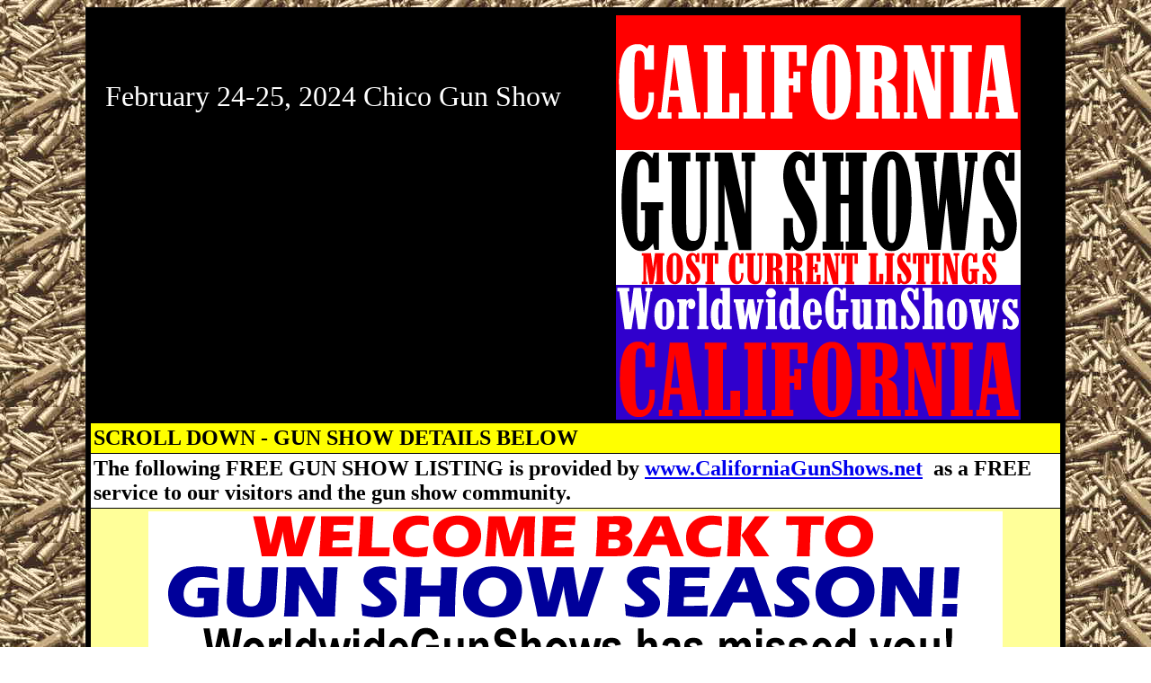

--- FILE ---
content_type: text/html
request_url: https://www.californiagunshows.net/california-ds-20240224.html
body_size: 3883
content:
<html>
<head>
<meta name="msvalidate.01" content="BB3C14CA257A7EBF245715849B60FCE3" />
  <link rel="shortcut icon" href="https://www.californiagunshows.net/favicon.png" type="image/icon">
<link rel="icon" href="https://www.californiagunshows.net/favicon.png" type="image/icon">
<TITLE>February 24-25, 2024 Big Chico Gun Show   February 24-25  February 24  February 25  2024-02-24  2024-02-25  20240224         </TITLE>
<meta content="text/html;charset=ISO-8859-1" http-equiv="Content-Type" />
<meta name="robots" content="index,follow,archive,snippet,all"> 
<META name="description" content="February 24-25, 2024 Chico Gun Show presented by D&S Productions at Silver Dollar Fairgrounds located at 
2357 Fair Street in Chico, California 95928. Chico Gun Show Hours are Saturday February 24 from 9am to 5pm, and Sunday February 25 from 9am to 3pm. 
Chico Gun Show admission is $10 (chidren 17 & under: Free w/adult), Free parking. All federal, state, and local firearms laws and 
ordinances must be followed. California requires all firearm transfers to be done through a licensed dealer. Magazines capable of holding more than 10 rounds may not 
be brought into the state of California and may not be sold in California. For more information about this or other California Gun Shows, please visit www.CaliforniaGunShows.net">
<META name="keywords" content="Chico Gun Show, Chico California Gun Shows">
<META name="distribution" content="Global">
<META name="rating" content="General">
<META name="copyright" content="Copyright 2023">
<META name="author" content="Donald Ray Cresswell">
<META name="language" content="English">
<META name="doc-type" content="Public">
<META name="doc-rights" content="Public Domain">
<meta http-equiv="Pragma" content="no-cache">
<meta http-equiv="Expires" content="-1">
<meta name="viewport" content="width=device-width">


<script defer="defer" type="application/ld+json">
	[
		{
			"@context":"http://schema.org",
			"@type":"Event",
			"organizer":{
			"@type":"Organization",
			"name":"Chico Gun Show",
			"url":"https://www.californiagunshows.net/index.html"
				},
			"name":"Chico Gun Show February 24-25, 2024 Chico Gun Show",
			"description":"February 24-25, 2024 Big Chico Gun Show presented by D&S Productions at Silver Dollar Fairgrounds located at 
2357 Fair Street in Chico, California 95928. Chico Gun Show Hours are Saturday February 24 from 9am to 5pm, and Sunday February 25 from 9am to 3pm. 
Chico Gun Show admission is $10 (chidren 17 & under: Free w/adult), Free parking. All federal, state, and local firearms laws and 
ordinances must be followed. California requires all firearm transfers to be done through a licensed dealer. Magazines capable of holding more than 10 rounds may not 
be brought into the state of California and may not be sold in California. For more information about this or other California Gun Shows, please visit www.CaliforniaGunShows.net",
			"image":"https://www.californiagunshows.net/CaliforniaGunShows.png",
			"url":"https://www.californiagunshows.net/index.html",
			"eventAttendanceMode":"http://schema.org/OfflineEventAttendanceMode",
			"eventStatus":"http://schema.org/EventScheduled",
			"startDate":"2024-02-24T09:00",
			"endDate":"2024-02-25T15:00",
 			"offers":[
				{
					"@type":"Offer",
					"category":"primary",
					"availability":"InStock",
					"validFrom":"2019-01-01",
					"validThrough":"2024-02-25",
					"url":"https://www.californiagunshows.net/index.html",
					"price":"10.00",
					"priceCurrency":"USD"
				}
            ],
			"performer":[
				{
					"@type":"Organization",
					"name":"February 24-25, 2024 Chico Gun Show",
					"logo":"https://www.californiagunshows.net/CaliforniaGunShows.png",
					"url":"https://www.californiagunshows.net/index.html"
				}
			],
			"location":{
				"@type":"Place",
				"name":"Chico; Silver Dollar Fairgrounds",
				"address":{
					"streetAddress":"2357 Fair Street",
					"addressLocality":"Chico",
					"addressRegion":"CA",
					"postalCode":"95928",
					"addressCountry":"United States"
				}
			}
		}
	]
</script>
<script defer="defer" type="application/ld+json">
	[
		{
			"@context":"http://schema.org",
			"@type":"Event",
			"organizer":{
			"@type":"Organization",
			"name":"Chico Gun Show",
			"url":"https://www.californiagunshows.net/index.html"
				},
			"name":"Chico Gun Show Saturday February 24, 2024 Chico Gun Show",
			"description":"February 24-25, 2024 Chico Gun Show presented by D&S Productions at Silver Dollar Fairgrounds located at 
2357 Fair Street in Chico, California 95928. Chico Gun Show Hours are Saturday February 24 from 9am to 5pm, and Sunday February 25 from 9am to 3pm. 
Chico Gun Show admission is $10 (chidren 17 & under: Free w/adult), Free parking. All federal, state, and local firearms laws and 
ordinances must be followed. California requires all firearm transfers to be done through a licensed dealer. Magazines capable of holding more than 10 rounds may not 
be brought into the state of California and may not be sold in California. For more information about this or other California Gun Shows, please visit www.CaliforniaGunShows.net",
			"image":"https://www.californiagunshows.net/CaliforniaGunShows.png",
			"url":"https://www.californiagunshows.net/index.html",
			"eventAttendanceMode":"http://schema.org/OfflineEventAttendanceMode",
			"eventStatus":"http://schema.org/EventScheduled",
			"startDate":"2024-02-24T09:00",
			"endDate":"2024-02-24T17:00",
 			"offers":[
				{
					"@type":"Offer",
					"category":"primary",
					"availability":"InStock",
					"validFrom":"2019-01-01",
					"validThrough":"2024-02-24",
					"url":"https://www.californiagunshows.net/index.html",
					"price":"10.00",
					"priceCurrency":"USD"
				}
            ],
			"performer":[
				{
					"@type":"Organization",
					"name":"February 24, 2024 Chico Gun Show",
					"logo":"https://www.californiagunshows.net/CaliforniaGunShows.png",
					"url":"https://www.californiagunshows.net/index.html"
				}
			],
			"location":{
				"@type":"Place",
				"name":"Chico; Silver Dollar Fairgrounds",
				"address":{
					"streetAddress":"2357 Fair Street",
					"addressLocality":"Chico",
					"addressRegion":"CA",
					"postalCode":"95928",
					"addressCountry":"United States"
				}
			}
		}
	]
</script>
<script defer="defer" type="application/ld+json">
	[
		{
			"@context":"http://schema.org",
			"@type":"Event",
			"organizer":{
			"@type":"Organization",
			"name":"Chico Gun Show",
			"url":"https://www.californiagunshows.net/index.html"
				},
			"name":"Chico Gun Show Sunday February 25, 2024 Chico Gun Show",
			"description":"February 24-25, 2024 Chico Gun Show presented by D&S Productions at Silver Dollar Fairgrounds located at 
2357 Fair Street in Chico, California 95928. Chico Gun Show Hours are Saturday February 24 from 9am to 5pm, and Sunday February 25 from 9am to 3pm. 
Chico Gun Show admission is $10 (chidren 17 & under: Free w/adult), Free parking. All federal, state, and local firearms laws and 
ordinances must be followed. California requires all firearm transfers to be done through a licensed dealer. Magazines capable of holding more than 10 rounds may not 
be brought into the state of California and may not be sold in California. For more information about this or other California Gun Shows, please visit www.CaliforniaGunShows.net",
			"image":"https://www.californiagunshows.net/CaliforniaGunShows.png",
			"url":"https://www.californiagunshows.net/index.html",
			"eventAttendanceMode":"http://schema.org/OfflineEventAttendanceMode",
			"eventStatus":"http://schema.org/EventScheduled",
			"startDate":"2024-02-25T09:00",
			"endDate":"2024-02-25T15:00",
 			"offers":[
				{
					"@type":"Offer",
					"category":"primary",
					"availability":"InStock",
					"validFrom":"2019-01-01",
					"validThrough":"2024-02-25",
					"url":"https://www.californiagunshows.net/index.html",
					"price":"10.00",
					"priceCurrency":"USD"
				}
            ],
			"performer":[
				{
					"@type":"Organization",
					"name":"February 25, 2024 Chico Gun Show",
					"logo":"https://www.californiagunshows.net/CaliforniaGunShows.png",
					"url":"https://www.californiagunshows.net/index.html"
				}
			],
			"location":{
				"@type":"Place",
				"name":"Chico; Silver Dollar Fairgrounds",
				"address":{
					"streetAddress":"2357 Fair Street",
					"addressLocality":"Chico",
					"addressRegion":"CA",
					"postalCode":"95928",
					"addressCountry":"United States"
				}
			}
		}
	]
</script>

<script defer="defer" type="application/ld+json">
	[
		{
			"@context":"http://schema.org",
			"@type":"Event",
			"organizer":{
			"@type":"Organization",
			"name":"Chico California Gun Show",
			"url":"https://www.californiagunshows.net/index.html"
				},
			"name":"February 24-25, 2024 Chico California Gun Show",
			"description":"February 24-25, 2024 Chico Gun Show presented by D&S Productions at Silver Dollar Fairgrounds located at 
2357 Fair Street in Chico, California 95928. Chico Gun Show Hours are Saturday February 24 from 9am to 5pm, and Sunday February 25 from 9am to 3pm. 
Chico Gun Show admission is $10 (chidren 17 & under: Free w/adult), Free parking. All federal, state, and local firearms laws and 
ordinances must be followed. California requires all firearm transfers to be done through a licensed dealer. Magazines capable of holding more than 10 rounds may not 
be brought into the state of California and may not be sold in California. For more information about this or other California Gun Shows, please visit www.CaliforniaGunShows.net",
			"image":"https://www.californiagunshows.net/CaliforniaGunShows.png",
			"url":"https://www.californiagunshows.net/index.html",
			"eventAttendanceMode":"http://schema.org/OfflineEventAttendanceMode",
			"eventStatus":"http://schema.org/EventScheduled",
			"startDate":"2024-02-24T09:00",
			"endDate":"2024-02-25T15:00",
 			"offers":[
				{
					"@type":"Offer",
					"category":"primary",
					"availability":"InStock",
					"validFrom":"2019-01-01",
					"validThrough":"2024-02-25",
					"url":"https://www.californiagunshows.net/index.html",
					"price":"10.00",
					"priceCurrency":"USD"
				}
            ],
			"performer":[
				{
					"@type":"Organization",
					"name":"February 24-25, 2024 Chico California Gun Show",
					"logo":"https://www.californiagunshows.net/CaliforniaGunShows.png",
					"url":"https://www.californiagunshows.net/index.html"
				}
			],
			"location":{
				"@type":"Place",
				"name":"Chico; Silver Dollar Fairgrounds",
				"address":{
					"streetAddress":"2357 Fair Street",
					"addressLocality":"Chico",
					"addressRegion":"CA",
					"postalCode":"95928",
					"addressCountry":"United States"
				}
			}
		}
	]
</script>
<script defer="defer" type="application/ld+json">
	[
		{
			"@context":"http://schema.org",
			"@type":"Event",
			"organizer":{
			"@type":"Organization",
			"name":"Chico California Gun Show",
			"url":"https://www.californiagunshows.net/index.html"
				},
			"name":"Saturday February 24, 2024 Chico California Gun Show",
			"description":"February 24-25, 2024 Chico Gun Show presented by D&S Productions at Silver Dollar Fairgrounds located at 
2357 Fair Street in Chico, California 95928. Chico Gun Show Hours are Saturday February 24 from 9am to 5pm, and Sunday February 25 from 9am to 3pm. 
Chico Gun Show admission is $10 (chidren 17 & under: Free w/adult), Free parking. All federal, state, and local firearms laws and 
ordinances must be followed. California requires all firearm transfers to be done through a licensed dealer. Magazines capable of holding more than 10 rounds may not 
be brought into the state of California and may not be sold in California. For more information about this or other California Gun Shows, please visit www.CaliforniaGunShows.net",
			"image":"https://www.californiagunshows.net/CaliforniaGunShows.png",
			"url":"https://www.californiagunshows.net/index.html",
			"eventAttendanceMode":"http://schema.org/OfflineEventAttendanceMode",
			"eventStatus":"http://schema.org/EventScheduled",
			"startDate":"2024-02-24T09:00",
			"endDate":"2024-02-24T17:00",
 			"offers":[
				{
					"@type":"Offer",
					"category":"primary",
					"availability":"InStock",
					"validFrom":"2019-01-01",
					"validThrough":"2024-02-24",
					"url":"https://www.californiagunshows.net/index.html",
					"price":"10.00",
					"priceCurrency":"USD"
				}
            ],
			"performer":[
				{
					"@type":"Organization",
					"name":"February 24, 2024 Chico California Gun Show",
					"logo":"https://www.californiagunshows.net/CaliforniaGunShows.png",
					"url":"https://www.californiagunshows.net/index.html"
				}
			],
			"location":{
				"@type":"Place",
				"name":"Chico; Silver Dollar Fairgrounds",
				"address":{
					"streetAddress":"2357 Fair Street",
					"addressLocality":"Chico",
					"addressRegion":"CA",
					"postalCode":"95928",
					"addressCountry":"United States"
				}
			}
		}
	]
</script>
<script defer="defer" type="application/ld+json">
	[
		{
			"@context":"http://schema.org",
			"@type":"Event",
			"organizer":{
			"@type":"Organization",
			"name":"Chico California Gun Show",
			"url":"https://www.californiagunshows.net/index.html"
				},
			"name":"Sunday February 25, 2024 Chico California Gun Show",
			"description":"February 24-25, 2024 Chico Gun Show presented by D&S Productions at Silver Dollar Fairgrounds located at 
2357 Fair Street in Chico, California 95928. Chico Gun Show Hours are Saturday February 24 from 9am to 5pm, and Sunday February 25 from 9am to 3pm. 
Chico Gun Show admission is $10 (chidren 17 & under: Free w/adult), Free parking. All federal, state, and local firearms laws and 
ordinances must be followed. California requires all firearm transfers to be done through a licensed dealer. Magazines capable of holding more than 10 rounds may not 
be brought into the state of California and may not be sold in California. For more information about this or other California Gun Shows, please visit www.CaliforniaGunShows.net",
			"image":"https://www.californiagunshows.net/CaliforniaGunShows.png",
			"url":"https://www.californiagunshows.net/index.html",
			"eventAttendanceMode":"http://schema.org/OfflineEventAttendanceMode",
			"eventStatus":"http://schema.org/EventScheduled",
			"startDate":"2024-02-25T09:00",
			"endDate":"2024-02-25T15:00",
 			"offers":[
				{
					"@type":"Offer",
					"category":"primary",
					"availability":"InStock",
					"validFrom":"2019-01-01",
					"validThrough":"2024-02-25",
					"url":"https://www.californiagunshows.net/index.html",
					"price":"10.00",
					"priceCurrency":"USD"
				}
            ],
			"performer":[
				{
					"@type":"Organization",
					"name":"February 25, 2024 Chico California Gun Show",
					"logo":"https://www.californiagunshows.net/CaliforniaGunShows.png",
					"url":"https://www.californiagunshows.net/index.html"
				}
			],
			"location":{
				"@type":"Place",
				"name":"Chico; Silver Dollar Fairgrounds",
				"address":{
					"streetAddress":"2357 Fair Street",
					"addressLocality":"Chico",
					"addressRegion":"CA",
					"postalCode":"95928",
					"addressCountry":"United States"
				}
			}
		}
	]
</script>

<script defer="defer" type="application/ld+json">
	[
		{
			"@context":"http://schema.org",
			"@type":"Event",
			"organizer":{
			"@type":"Organization",
			"name":"Chico CA Gun Show",
			"url":"https://www.californiagunshows.net/index.html"
				},
			"name":"February 24-25, 2024 Chico CA Gun Show",
			"description":"February 24-25, 2024 Chico Gun Show presented by D&S Productions at Silver Dollar Fairgrounds located at 
2357 Fair Street in Chico, California 95928. Chico Gun Show Hours are Saturday February 24 from 9am to 5pm, and Sunday February 25 from 9am to 3pm. 
Chico Gun Show admission is $10 (chidren 17 & under: Free w/adult), Free parking. All federal, state, and local firearms laws and 
ordinances must be followed. California requires all firearm transfers to be done through a licensed dealer. Magazines capable of holding more than 10 rounds may not 
be brought into the state of California and may not be sold in California. For more information about this or other California Gun Shows, please visit www.CaliforniaGunShows.net",
			"image":"https://www.californiagunshows.net/CaliforniaGunShows.png",
			"url":"https://www.californiagunshows.net/index.html",
			"eventAttendanceMode":"http://schema.org/OfflineEventAttendanceMode",
			"eventStatus":"http://schema.org/EventScheduled",
			"startDate":"2024-02-24T09:00",
			"endDate":"2024-02-25T15:00",
 			"offers":[
				{
					"@type":"Offer",
					"category":"primary",
					"availability":"InStock",
					"validFrom":"2019-01-01",
					"validThrough":"2024-02-25",
					"url":"https://www.californiagunshows.net/index.html",
					"price":"10.00",
					"priceCurrency":"USD"
				}
            ],
			"performer":[
				{
					"@type":"Organization",
					"name":"February 24-25, 2024 Chico CA Gun Show",
					"logo":"https://www.californiagunshows.net/CaliforniaGunShows.png",
					"url":"https://www.californiagunshows.net/index.html"
				}
			],
			"location":{
				"@type":"Place",
				"name":"Chico; Silver Dollar Fairgrounds",
				"address":{
					"streetAddress":"2357 Fair Street",
					"addressLocality":"Chico",
					"addressRegion":"CA",
					"postalCode":"95928",
					"addressCountry":"United States"
				}
			}
		}
	]
</script>
<script defer="defer" type="application/ld+json">
	[
		{
			"@context":"http://schema.org",
			"@type":"Event",
			"organizer":{
			"@type":"Organization",
			"name":"Chico CA Gun Show",
			"url":"https://www.californiagunshows.net/index.html"
				},
			"name":"Saturday February 24, 2024 Chico CA Gun Show",
			"description":"February 24-25, 2024 Chico Gun Show presented by D&S Productions at Silver Dollar Fairgrounds located at 
2357 Fair Street in Chico, California 95928. Chico Gun Show Hours are Saturday February 24 from 9am to 5pm, and Sunday February 25 from 9am to 3pm. 
Chico Gun Show admission is $10 (chidren 17 & under: Free w/adult), Free parking. All federal, state, and local firearms laws and 
ordinances must be followed. California requires all firearm transfers to be done through a licensed dealer. Magazines capable of holding more than 10 rounds may not 
be brought into the state of California and may not be sold in California. For more information about this or other California Gun Shows, please visit www.CaliforniaGunShows.net",
			"image":"https://www.californiagunshows.net/CaliforniaGunShows.png",
			"url":"https://www.californiagunshows.net/index.html",
			"eventAttendanceMode":"http://schema.org/OfflineEventAttendanceMode",
			"eventStatus":"http://schema.org/EventScheduled",
			"startDate":"2024-02-24T09:00",
			"endDate":"2024-02-24T17:00",
 			"offers":[
				{
					"@type":"Offer",
					"category":"primary",
					"availability":"InStock",
					"validFrom":"2019-01-01",
					"validThrough":"2024-02-24",
					"url":"https://www.californiagunshows.net/index.html",
					"price":"10.00",
					"priceCurrency":"USD"
				}
            ],
			"performer":[
				{
					"@type":"Organization",
					"name":"February 24, 2024 Chico CA Gun Show",
					"logo":"https://www.californiagunshows.net/CaliforniaGunShows.png",
					"url":"https://www.californiagunshows.net/index.html"
				}
			],
			"location":{
				"@type":"Place",
				"name":"Chico; Silver Dollar Fairgrounds",
				"address":{
					"streetAddress":"2357 Fair Street",
					"addressLocality":"Chico",
					"addressRegion":"CA",
					"postalCode":"95928",
					"addressCountry":"United States"
				}
			}
		}
	]
</script>
<script defer="defer" type="application/ld+json">
	[
		{
			"@context":"http://schema.org",
			"@type":"Event",
			"organizer":{
			"@type":"Organization",
			"name":"Chico CA Gun Show",
			"url":"https://www.californiagunshows.net/index.html"
				},
			"name":"Sunday February 25, 2024 Chico CA Gun Show",
			"description":"February 24-25, 2024 Chico Gun Show presented by D&S Productions at Silver Dollar Fairgrounds located at 
2357 Fair Street in Chico, California 95928. Chico Gun Show Hours are Saturday February 24 from 9am to 5pm, and Sunday February 25 from 9am to 3pm. 
Chico Gun Show admission is $10 (chidren 17 & under: Free w/adult), Free parking. All federal, state, and local firearms laws and 
ordinances must be followed. California requires all firearm transfers to be done through a licensed dealer. Magazines capable of holding more than 10 rounds may not 
be brought into the state of California and may not be sold in California. For more information about this or other California Gun Shows, please visit www.CaliforniaGunShows.net",
			"image":"https://www.californiagunshows.net/CaliforniaGunShows.png",
			"url":"https://www.californiagunshows.net/index.html",
			"eventAttendanceMode":"http://schema.org/OfflineEventAttendanceMode",
			"eventStatus":"http://schema.org/EventScheduled",
			"startDate":"2024-02-25T09:00",
			"endDate":"2024-02-25T15:00",
 			"offers":[
				{
					"@type":"Offer",
					"category":"primary",
					"availability":"InStock",
					"validFrom":"2019-01-01",
					"validThrough":"2024-02-25",
					"url":"https://www.californiagunshows.net/index.html",
					"price":"10.00",
					"priceCurrency":"USD"
				}
            ],
			"performer":[
				{
					"@type":"Organization",
					"name":"February 25, 2024 Chico CA Gun Show",
					"logo":"https://www.californiagunshows.net/CaliforniaGunShows.png",
					"url":"https://www.californiagunshows.net/index.html"
				}
			],
			"location":{
				"@type":"Place",
				"name":"Chico; Silver Dollar Fairgrounds",
				"address":{
					"streetAddress":"2357 Fair Street",
					"addressLocality":"Chico",
					"addressRegion":"CA",
					"postalCode":"95928",
					"addressCountry":"United States"
				}
			}
		}
	]
</script>

</head>
<body bgcolor="#ffffff" background="GunShowsBG.jpg">

<div align="center">
  <center>

<table border="1" cellpadding="0" cellspacing="0" pbzloc="336" style="width: 1003; border-collapse:collapse" bordercolor="#111111" bgcolor="#E9E9E9" background="blackmetaltile.jpg">
	<tbody>
		<tr>
			<td pbzloc="285" width="1181">
			<table bgcolor="#000000" border="5" bordercolor="#000000" bordercolordark="#000000" bordercolorlight="#000000" cellpadding="3" cellspacing="3" pbzloc="206" style="width: 1088; border-collapse: collapse">
				<tbody>
					<tr>
						<td bgcolor="#000000" height="29" width="527" align="center">
                            <dl>
                            <dt><font size="6"><font color="#FFFFFF">February 24-25, 2024 Chico Gun Show</font> </font> </dt>
                            <dd>
      <span style="font-weight: 400">
      <font size="4">February 24-25, 2024 Chico Gun Show presented by D&S Productions at Silver Dollar Fairgrounds located at 
2357 Fair Street in Chico, California 95928. Chico Gun Show Hours are Saturday February 24 from 9am to 5pm, and Sunday February 25 from 9am to 3pm. 
Chico Gun Show admission is $10 (chidren 17 & under: Free w/adult), Free parking. All federal, state, and local firearms laws and 
ordinances must be followed. California requires all firearm transfers to be done through a licensed dealer. Magazines capable of holding more than 10 rounds may not 
be brought into the state of California and may not be sold in California. For more information about this or other California Gun Shows, please visit www.CaliforniaGunShows.net</font></span></dd>
                            </dl>
                        </td>
						<td bgcolor="#000000" height="29" width="527" align="center">
						<a target="_blank" href="https://www.californiagunshows.net/index.html">
						<img border="0" src="CaliforniaGunShows.png" width="450" height="450" img alt="February 24-25, 2024 Chico Gun Show"></a></td>
					</tr>
					<tr>
						<td bgcolor="#FFFF00" height="1" width="1054" align="center" colspan="2">
						<p align="left">
						<font size="5"><b>SCROLL DOWN - GUN SHOW DETAILS BELOW</b></font></td>
					</tr>
					<tr>
						<td bgcolor="#ffffff" height="1" width="1054" align="center" colspan="2">
						<p align="left">
						<font size="5"><b>The following FREE GUN SHOW LISTING is provided by
                        <a href="https://www.californiagunshows.net">
                        www.CaliforniaGunShows.net</a>&nbsp; as a FREE service to our 
                        visitors and the gun show community.</b></font></td>
					</tr>
                    <tr>
						<td bgcolor="#FFFF99" height="1" width="1054" align="center" colspan="2">
						<p>

          <b>



                        <a target="_blank" href="https://www.worldwidegunshows.com/2020special.html">
                        <img border="0" src="2020-WorldwideGunShows-BANNER-OFFER.png" img alt="WorldwideGunShows-2020-offer" align="center" width="950" height="275"></a></td>
					</tr>
                    <tr>
						<td bgcolor="#ffffff" height="1" width="1054" align="center" colspan="2">
						<span style="background-color: #FFFF00"><font size="5">
                        PLEASE TELL THEM YOU SAW IT AT &quot;</font></span><font size="5"><span style="background-color: #FFFF00">www.CaliforniaGunShows.net</span></font><span style="background-color: #FFFF00"><font size="5">&quot;</font></span> <table border="1" cellpadding="0" cellspacing="0" style="border-collapse: collapse" bordercolor="#111111" width="100%" bgcolor="#E9E9E9">
                                      <tr>
                                <td width="100%" bgcolor="#000000">
                                <font size="5"><b>Antioch Gun Expo, Contra Costa 
                                County Gun Show, Antioch Gun Show, Ant</b></font></td>
                                        </tr>
                                      <tr>
                              <td width="160%">



          <b>



	<h1 itemprop="name"><font size="7">Chico Gun Show</font></h1>
	<p><font size="6">Presented by </font>
	<span itemprop="sponsor" itemtype="http://schema.org/Organization"><itemprop="name">
    </itemprop="name">
    <font size="6">D&S Productions</font></span><font size="6"> <br>
    &nbsp;</font><div class="event-date" itemprop="startDate" content="2024-02-24T09:00">
      <font size="6" color="#FF0000">Saturday, February 24, 2024</font></div>
	<div class="event-date" itemprop="endDate" content="2024-02-25T15:00">
      <font size="6"><font color="#FF0000">Sunday, February 25, 2024</font><br>
      Show hours: Saturday 9am to 5pm, Sunday 9am to 3pm<font color="#006600">&nbsp;&nbsp;&nbsp;
      <br>
      Adm: $10</font></font><font size="6" color="#006600"> <br>
      </font><font size="6" color="#FF0000">Location: </font>
    </div>
    <div class="event-venue" itemprop="location" itemscope itemtype="http://schema.org/Place">
    	<span itemprop="name"><font size="6">Silver Dollar Fairgrounds</font></span><font size="6">
        </font>
    	<div class="address" itemprop="address" itemscope itemtype="http://schema.org/PostalAddress">
    		<span itemprop="streetAddress"><font size="6">2357 Fair Street</font></span><font size="6"><br>
    		<span itemprop="addressLocality">Chico</span>, <span itemprop="addressRegion">CA</span> <span itemprop="postalCode">95928</span>
            </font>
    	</div>
    <div class="description" itemprop="description">
    	<p><font size="6" color="#FF0000">February 24-25, 2024 Chico Gun Show presented by D&S Productions at Silver Dollar Fairgrounds located at 
2357 Fair Street in Chico, California 95928. Chico Gun Show Hours are Saturday February 24 from 9am to 5pm, and Sunday February 25 from 9am to 3pm. 
Chico Gun Show admission is $10 (chidren 17 & under: Free w/adult), Free parking. All federal, state, and local firearms laws and 
ordinances must be followed. California requires all firearm transfers to be done through a licensed dealer. Magazines capable of holding more than 10 rounds may not 
be brought into the state of California and may not be sold in California. For more information about this or other California Gun Shows, please visit www.CaliforniaGunShows.net</font></p>
    </div>
    
      
	 

                        </div>
                        </b>

          <table border="1" cellspacing="0" style="border-collapse: collapse" bordercolor="#111111" width="100%">
            <tr>
              <td width="100%" bgcolor="#FFFF00">



          <b>



	                    <font size="6">To confirm the show, for questions 
          related to being a vendor at this show, or other questions related to 
          this show - please contact the show's promoter:</font><font size="5"><br>
                        </font>
                        <font color="#FF0000">
                        <font size="6">D&S Productions</font></font><font size="5"><br>
                            </font><FONT color=#FF0000 size="5">&nbsp;<br>
                        </FONT><FONT color=#FF0000 size="6">phone: (530) 567-5192</FONT><font size="5">&nbsp;<br>
          &nbsp;</font><p>
						<span style="background-color: #FFFFFF"><font size="5">
                        PLEASE TELL THEM YOU SAW IT AT &quot;</font></span><font size="5"><span style="background-color: #FFFFFF"><a href="https://www.californiagunshows.net">www.CaliforniaGunShows.net</a></span></font><span style="background-color: #FFFFFF"><font size="5">&quot; </font></span>
          <p>
						<font size="6"><span style="background-color: #FFFFFF">To see more California Gun Show dates - 
                        please return to our homepage:
                        <a href="https://www.californiagunshows.net">
                        www.CaliforniaGunShows.net</a> </span> </font></b>

              <p>&nbsp;</td>
            </tr>
            <tr>
              <td width="100%">&nbsp;</td>
            </tr>
          </table>

          <p>&nbsp;</td>
                                          </tr>
                                      <tr>
                                <td width="100%" bgcolor="#000000">
                                <font size="5"><b>Lodi Gun Show, Lodi Gun Show, 
                                Lodi Gun Show, Lodi Gun Show, Lo</b></font></td>
                                        </tr>
                                        <tr>
                                <td width="100%" bgcolor="#000000">
                                &nbsp;</td>
                                        </tr>
                                          <tr>
                                <td width="100%" bgcolor="#000000">
                                <font size="4"><b>Chico Gun Show, Visalia Gun 
                                Show, Chico Gun Show, Lodi Gun Show, 
                                Chico Gun Show</b></font></td>
                                          </tr>
                        </table>
                      </td>
					</tr>

          <b>
					<tr>
						<td bgcolor="#ffffff" height="57" width="1054" colspan="2">
                        <font size="5">Return to </font>
                        <a href="https://www.californiagunshows.net">
                        <font size="7" color="#0000FF">California</font></a><font size="7"><a href=
"https://www.californiagunshows.net" style="color: #0000FF">GunShows.net</a></font><font size="5"> 
                        - California's  Gun Show's homepage</font></td>
					</tr>
				</tbody>
			</table>
			</td>
		</tr>
		<tr>
			<td pbzloc="328" bgcolor="#000000" bordercolorlight="#000000" bordercolordark="#000000" width="1181">
			<table background="blackmetaltile.jpg" border="0" bordercolor="#111111" cellspacing="1" height="82" style="border-collapse: collapse" width="100%">
				<tbody>
					<tr>
						<td align="center" height="1" width="100%">
						<table bgcolor="#FFFFFF" border="0" bordercolor="#111111" cellpadding="0" cellspacing="0" style="border-collapse: collapse" width="100%">
							<tbody>
								<tr>
									<td align="center" pbzloc="24" width="35%"><a class="0" href="https://www.facebook.com/Verifiedgunshows/" target="_blank"><strong><font size="5"><span pbzloc="17" style="font-weight: 700; background-color: #ffffff"><img pbzloc="25" src="facebook.jpg" style="border-top: 0px solid; height: 134px; border-right: 0px solid; width: 375px; border-bottom: 0px solid; border-left: 0px solid" /></span></font></strong></a></td>
									<td align="center" width="31%" bgcolor="#FFFFFF">&nbsp;</td>
									<td align="center" width="34%"><b><a href="http://www.worldwidefirearms.com"><span style="background-color: #ffffff"><font size="5"><i>Visit the</i></font></span><br />
									<font size="5"><span style="background-color: #ffffff">WorldwideFirearms<br />
									<i>Homepage</i></span></font></a></b></td>
								</tr>
							</tbody>
						</table>
						</td>
					</tr>
				</tbody>
			</table>

			<table border="0" bordercolor="#111111" cellpadding="0" cellspacing="0" style="border-collapse: collapse" width="100%">
				<tbody>
					<tr>
						<td width="100%" bgcolor="#FFFFFF">
						<p align="center"><br />
						<b><font size="5">Please  </font></b> <font size="5"><span style="font-weight: 700; background-color: #ffffff"><a href="mailto:DRC@DonaldRayCresswell.com">EMAIL US</a></span></font><b><font size="5"> with any comments, suggestions, or questions you might have.</font></b></p>

						<p align="center">&nbsp;</p>

						<p align="center"><b><i><font color="#ff0000" size="5">While the information shown on this website is believed to be accurate - sometimes changes occur. This website is provided for informational purposes only. We are not responsible for any actual gun show events, we are not responsible for shows being cancelled or rescheduled, we are not responsible for any loss that may occur as the result of attending or not attending an event. </font></i></b>
                        <font color="#ff0000" size="5"><b><i>&nbsp;Sponsorship/Advertising opportunities for t</i></b></font><b><i><font color="#ff0000" size="5">his website may be available . In addition to reserving the right to refuse any sponsorship/advertising requests, we also reserve the right to list or not list any &quot;gun shows&quot; or similar events events taking place at our sole discretion.</font></i></b><font size="5"><br />
						&nbsp;</font></p>

						<p align="center"><font color="#ff0000" size="5"><b>
                        Copyright 202</b></font><font size="5" color="#FF0000"><b>3</b></font></p>
						</td>
					</tr>
					<tr>
						<td width="100%" bgcolor="#EFEFEF">



          <h1>



          <b>



          <font size="6">
          <a target="_blank" href="https://www.californiagunshows.net/california-ds-20240224.html">
                        February 24-25, 2024 Chico CA Gun Show</a></font></b></h1>
                        </td>
					</tr>
					<tr>
						<td width="100%" bgcolor="#FFFFFF">



          &nbsp;</td>
					</tr>
					<tr>
						<td width="100%" bgcolor="#FFFFFF">



          <b>



          <font size="6">
          <a target="_blank" href="https://www.californiagunshows.net/california-ds-20240224.html">February 24-25, 2024 Chico CA Gun Show</a></font></b><p>
          <font size="5">



          <b>



	      February 24-25, 2024 Chico Gun Show presented by D&amp;S Gun Shows at Silver Dollar Fairgrounds located at 2357 Fair Street in 
          Chico, California 95928. Chico Gun Show Hours are 
          Saturday February 24 from 9am to 5pm, and Sunday February 25 from 9am to 
          4pm. Chico Gun Show admission is $10 (chidren 17 & under: Free w/adult), 
          Free parking. All federal, state, and local firearms laws and 
          ordinances must be followed. California requires all firearm transfers 
          to be done through a licensed dealer. Magazines capable of holding 
          more than 10 rounds may not be brought into the state of California 
          and may not be sold in California. <br>
          Contact: D&S Gun Shows (530) 567-5192</b></font></td>
					</tr>
					<tr>
						<td width="100%" bgcolor="#FFFFFF">



          &nbsp;</td>
					</tr>
					<tr>
						<td width="100%" bgcolor="#FFFFFF">



          &nbsp;</td>
					</tr>
					<tr>
						<td width="100%" bgcolor="#FFFFFF">



          <font size="5">



          <b>



	      <a href="https://www.californiagunshows.net/california-ds-20240224.html">
          February 24-25, 2024 Chico Gun Show presented by D&S Productions at Silver Dollar Fairgrounds located at 2357 Fair Street in 
          Chico, California 95928</a>. Chico Gun Show Hours 
          are Saturday February 24 from 9am to 5pm, and Sunday February 25 from 9am 
          to 4pm. Chico Gun Show admission is $10 (chidren 17 & under: Free w/adult), 
          Free parking. All federal, state, and local firearms laws and 
          ordinances must be followed. California requires all firearm transfers 
          to be done through a licensed dealer. Magazines capable of holding 
          more than 10 rounds may not be brought into the state of California 
          and may not be sold in California.
                        </b>

          </font></td>
					</tr>
					<tr>
						<td width="100%" bgcolor="#FFFFFF">



          &nbsp;</td>
					</tr>
					<tr>
						<td width="100%" bgcolor="#FFFFFF">



          &nbsp;</td>
					</tr>
					<tr>
						<td width="100%" bgcolor="#FFFFFF">



          &nbsp;</td>
					</tr>
					<tr>
						<td width="100%" bgcolor="#FFFFFF">



          &nbsp;</td>
					</tr>
				</tbody>
			</table>

			        <table border="1" cellpadding="0" cellspacing="0" style="border-collapse: collapse" bordercolor="#111111" width="100%">
                      <tr>
                                <td width="20%" height="120" bgcolor="#000000">



          <b>



          <font color="#000000" size="6">
                <a target="_blank" href="https://www.californiagunshows.net/california-ds-20240224.html">
          <img border="0" src="favicon.png" width="16" height="16" alt="Chico Gun Show"></a></font></td>
                                <td width="20%" height="120" bgcolor="#000000">



          <b>



          <font color="#000000" size="6">
                                <a target="_blank" href="https://www.californiagunshows.net/california-ds-20240224-AMP.html">
          <img border="0" src="favicon.png" width="16" height="16" alt="Silver Dollar Fairgrounds Gun Show"></a></font></td>
                                <td width="20%" height="120" bgcolor="#000000">



          &nbsp;</td>
                                <td width="20%" height="120" bgcolor="#000000">



          &nbsp;</td>
                                <td width="20%" height="120" bgcolor="#000000">



          &nbsp;</td>
                              </tr>
                      <tr>
                                <td width="20%" height="120" bgcolor="#000000">



          &nbsp;</td>
                                <td width="20%" height="120" bgcolor="#000000">



          &nbsp;</td>
                                <td width="20%" height="120" bgcolor="#000000">



          &nbsp;</td>
                                <td width="20%" height="120" bgcolor="#000000">



          &nbsp;</td>
                                <td width="20%" height="120" bgcolor="#000000">&nbsp;</td>
                              </tr>
                      <tr>
                        <td width="20%">&nbsp;</td>
                        <td width="20%">&nbsp;</td>
                        <td width="20%">&nbsp;</td>
                        <td width="20%">&nbsp;</td>
                        <td width="20%">&nbsp;</td>
                      </tr>
                    </table>
			</td>
		</tr>
	</tbody>
</table>

                        </center>
                        </div>

<h2 align="left" pbzloc="288">&nbsp;</h2>

<p>&nbsp;</p>

<p>&nbsp;</p>

<p>&nbsp;</p>

<p>&nbsp;</p>

<p>&nbsp;</p>

<p>&nbsp;</p>

<p>&nbsp;</p>

<p>&nbsp;</p>

<p>&nbsp;</p>

<p>&nbsp;</p>

<p>&nbsp;</p>

<p>&nbsp;</p>

<p>&nbsp;</p>

<p>&nbsp;</p>

<p>&nbsp;</p>

<p>&nbsp;</p>

<p>&nbsp;</p>

<p>&nbsp;</p>

<p>&nbsp;</p>

<p>&nbsp;</p>

<p align="center">&nbsp;</p>
</body>
</html>